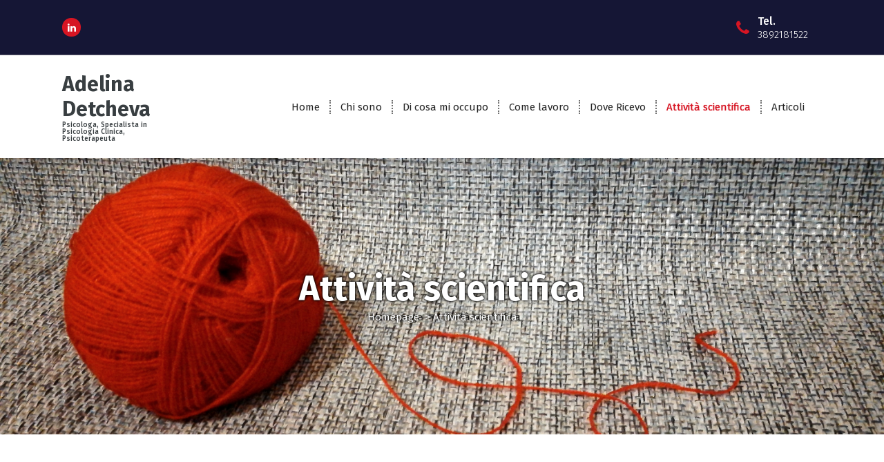

--- FILE ---
content_type: text/html; charset=UTF-8
request_url: https://psicologorediroma.it/attivita-scientifica/
body_size: 11394
content:
<!DOCTYPE html>
<html lang="it-IT">
	<head>
		<meta charset="UTF-8">
		<meta name="viewport" content="width=device-width, initial-scale=1">
		<link rel="profile" href="https://gmpg.org/xfn/11">
		
		<link rel="dns-prefetch" href="//cdn.hu-manity.co" />
		<!-- Cookie Compliance -->
		<script type="text/javascript">var huOptions = {"appID":"psicologorediromait-7942b6c","currentLanguage":"it","blocking":false,"globalCookie":false,"isAdmin":false,"privacyConsent":true,"forms":[]};</script>
		<script type="text/javascript" src="https://cdn.hu-manity.co/hu-banner.min.js"></script><meta name='robots' content='index, follow, max-image-preview:large, max-snippet:-1, max-video-preview:-1' />

	<!-- This site is optimized with the Yoast SEO plugin v26.8 - https://yoast.com/product/yoast-seo-wordpress/ -->
	<title>Attività scientifica - Adelina Detcheva</title>
	<link rel="canonical" href="https://psicologorediroma.it/attivita-scientifica/" />
	<meta property="og:locale" content="it_IT" />
	<meta property="og:type" content="article" />
	<meta property="og:title" content="Attività scientifica - Adelina Detcheva" />
	<meta property="og:description" content="Autore della Recensione Ulteriori considerazioni sull&#8217;opera Mist di Alessia Iannone. Rivista Gruppo: Omogeneità e differenze, 11, dicembre 2025. Co-curatore dell&#8217;edizione Il lavoro del gruppo con gli adolescenti di oggi e le loro famiglie. Rivista Gruppo: Omogeneità e differenze, 11, dicembre 2025. Autore della Recensione del libro Distruttività e narcisismo nella crisi dei contenitori. Psicosocioterapia integrata [&hellip;]" />
	<meta property="og:url" content="https://psicologorediroma.it/attivita-scientifica/" />
	<meta property="og:site_name" content="Adelina Detcheva" />
	<meta property="article:modified_time" content="2025-12-27T15:01:31+00:00" />
	<meta name="twitter:card" content="summary_large_image" />
	<meta name="twitter:label1" content="Tempo di lettura stimato" />
	<meta name="twitter:data1" content="5 minuti" />
	<script type="application/ld+json" class="yoast-schema-graph">{"@context":"https://schema.org","@graph":[{"@type":"WebPage","@id":"https://psicologorediroma.it/attivita-scientifica/","url":"https://psicologorediroma.it/attivita-scientifica/","name":"Attività scientifica - Adelina Detcheva","isPartOf":{"@id":"https://psicologorediroma.it/#website"},"datePublished":"2021-01-20T21:40:01+00:00","dateModified":"2025-12-27T15:01:31+00:00","breadcrumb":{"@id":"https://psicologorediroma.it/attivita-scientifica/#breadcrumb"},"inLanguage":"it-IT","potentialAction":[{"@type":"ReadAction","target":["https://psicologorediroma.it/attivita-scientifica/"]}]},{"@type":"BreadcrumbList","@id":"https://psicologorediroma.it/attivita-scientifica/#breadcrumb","itemListElement":[{"@type":"ListItem","position":1,"name":"Home","item":"https://psicologorediroma.it/"},{"@type":"ListItem","position":2,"name":"Attività scientifica"}]},{"@type":"WebSite","@id":"https://psicologorediroma.it/#website","url":"https://psicologorediroma.it/","name":"Adelina Detcheva","description":"Psicologa, Specialista in Psicologia Clinica, Psicoterapeuta","publisher":{"@id":"https://psicologorediroma.it/#/schema/person/9636fc3b89e4ede8011a895ec549eb97"},"potentialAction":[{"@type":"SearchAction","target":{"@type":"EntryPoint","urlTemplate":"https://psicologorediroma.it/?s={search_term_string}"},"query-input":{"@type":"PropertyValueSpecification","valueRequired":true,"valueName":"search_term_string"}}],"inLanguage":"it-IT"},{"@type":["Person","Organization"],"@id":"https://psicologorediroma.it/#/schema/person/9636fc3b89e4ede8011a895ec549eb97","name":"Adelina Detcheva","image":{"@type":"ImageObject","inLanguage":"it-IT","@id":"https://psicologorediroma.it/#/schema/person/image/","url":"https://psicologorediroma.it/wp-content/uploads/2021/01/AdiduLogo-1-1.jpg","contentUrl":"https://psicologorediroma.it/wp-content/uploads/2021/01/AdiduLogo-1-1.jpg","width":1432,"height":1432,"caption":"Adelina Detcheva"},"logo":{"@id":"https://psicologorediroma.it/#/schema/person/image/"},"sameAs":["https://psicologorediroma.it/"]}]}</script>
	<!-- / Yoast SEO plugin. -->


<link rel='dns-prefetch' href='//fonts.googleapis.com' />
<link rel='dns-prefetch' href='//www.googletagmanager.com' />
<link rel="alternate" type="application/rss+xml" title="Adelina Detcheva &raquo; Feed" href="https://psicologorediroma.it/feed/" />
<link rel="alternate" type="application/rss+xml" title="Adelina Detcheva &raquo; Feed dei commenti" href="https://psicologorediroma.it/comments/feed/" />
<link rel="alternate" title="oEmbed (JSON)" type="application/json+oembed" href="https://psicologorediroma.it/wp-json/oembed/1.0/embed?url=https%3A%2F%2Fpsicologorediroma.it%2Fattivita-scientifica%2F" />
<link rel="alternate" title="oEmbed (XML)" type="text/xml+oembed" href="https://psicologorediroma.it/wp-json/oembed/1.0/embed?url=https%3A%2F%2Fpsicologorediroma.it%2Fattivita-scientifica%2F&#038;format=xml" />
<style id='wp-img-auto-sizes-contain-inline-css' type='text/css'>
img:is([sizes=auto i],[sizes^="auto," i]){contain-intrinsic-size:3000px 1500px}
/*# sourceURL=wp-img-auto-sizes-contain-inline-css */
</style>
<style id='wp-emoji-styles-inline-css' type='text/css'>

	img.wp-smiley, img.emoji {
		display: inline !important;
		border: none !important;
		box-shadow: none !important;
		height: 1em !important;
		width: 1em !important;
		margin: 0 0.07em !important;
		vertical-align: -0.1em !important;
		background: none !important;
		padding: 0 !important;
	}
/*# sourceURL=wp-emoji-styles-inline-css */
</style>
<style id='wp-block-library-inline-css' type='text/css'>
:root{--wp-block-synced-color:#7a00df;--wp-block-synced-color--rgb:122,0,223;--wp-bound-block-color:var(--wp-block-synced-color);--wp-editor-canvas-background:#ddd;--wp-admin-theme-color:#007cba;--wp-admin-theme-color--rgb:0,124,186;--wp-admin-theme-color-darker-10:#006ba1;--wp-admin-theme-color-darker-10--rgb:0,107,160.5;--wp-admin-theme-color-darker-20:#005a87;--wp-admin-theme-color-darker-20--rgb:0,90,135;--wp-admin-border-width-focus:2px}@media (min-resolution:192dpi){:root{--wp-admin-border-width-focus:1.5px}}.wp-element-button{cursor:pointer}:root .has-very-light-gray-background-color{background-color:#eee}:root .has-very-dark-gray-background-color{background-color:#313131}:root .has-very-light-gray-color{color:#eee}:root .has-very-dark-gray-color{color:#313131}:root .has-vivid-green-cyan-to-vivid-cyan-blue-gradient-background{background:linear-gradient(135deg,#00d084,#0693e3)}:root .has-purple-crush-gradient-background{background:linear-gradient(135deg,#34e2e4,#4721fb 50%,#ab1dfe)}:root .has-hazy-dawn-gradient-background{background:linear-gradient(135deg,#faaca8,#dad0ec)}:root .has-subdued-olive-gradient-background{background:linear-gradient(135deg,#fafae1,#67a671)}:root .has-atomic-cream-gradient-background{background:linear-gradient(135deg,#fdd79a,#004a59)}:root .has-nightshade-gradient-background{background:linear-gradient(135deg,#330968,#31cdcf)}:root .has-midnight-gradient-background{background:linear-gradient(135deg,#020381,#2874fc)}:root{--wp--preset--font-size--normal:16px;--wp--preset--font-size--huge:42px}.has-regular-font-size{font-size:1em}.has-larger-font-size{font-size:2.625em}.has-normal-font-size{font-size:var(--wp--preset--font-size--normal)}.has-huge-font-size{font-size:var(--wp--preset--font-size--huge)}.has-text-align-center{text-align:center}.has-text-align-left{text-align:left}.has-text-align-right{text-align:right}.has-fit-text{white-space:nowrap!important}#end-resizable-editor-section{display:none}.aligncenter{clear:both}.items-justified-left{justify-content:flex-start}.items-justified-center{justify-content:center}.items-justified-right{justify-content:flex-end}.items-justified-space-between{justify-content:space-between}.screen-reader-text{border:0;clip-path:inset(50%);height:1px;margin:-1px;overflow:hidden;padding:0;position:absolute;width:1px;word-wrap:normal!important}.screen-reader-text:focus{background-color:#ddd;clip-path:none;color:#444;display:block;font-size:1em;height:auto;left:5px;line-height:normal;padding:15px 23px 14px;text-decoration:none;top:5px;width:auto;z-index:100000}html :where(.has-border-color){border-style:solid}html :where([style*=border-top-color]){border-top-style:solid}html :where([style*=border-right-color]){border-right-style:solid}html :where([style*=border-bottom-color]){border-bottom-style:solid}html :where([style*=border-left-color]){border-left-style:solid}html :where([style*=border-width]){border-style:solid}html :where([style*=border-top-width]){border-top-style:solid}html :where([style*=border-right-width]){border-right-style:solid}html :where([style*=border-bottom-width]){border-bottom-style:solid}html :where([style*=border-left-width]){border-left-style:solid}html :where(img[class*=wp-image-]){height:auto;max-width:100%}:where(figure){margin:0 0 1em}html :where(.is-position-sticky){--wp-admin--admin-bar--position-offset:var(--wp-admin--admin-bar--height,0px)}@media screen and (max-width:600px){html :where(.is-position-sticky){--wp-admin--admin-bar--position-offset:0px}}

/*# sourceURL=wp-block-library-inline-css */
</style><style id='global-styles-inline-css' type='text/css'>
:root{--wp--preset--aspect-ratio--square: 1;--wp--preset--aspect-ratio--4-3: 4/3;--wp--preset--aspect-ratio--3-4: 3/4;--wp--preset--aspect-ratio--3-2: 3/2;--wp--preset--aspect-ratio--2-3: 2/3;--wp--preset--aspect-ratio--16-9: 16/9;--wp--preset--aspect-ratio--9-16: 9/16;--wp--preset--color--black: #000000;--wp--preset--color--cyan-bluish-gray: #abb8c3;--wp--preset--color--white: #ffffff;--wp--preset--color--pale-pink: #f78da7;--wp--preset--color--vivid-red: #cf2e2e;--wp--preset--color--luminous-vivid-orange: #ff6900;--wp--preset--color--luminous-vivid-amber: #fcb900;--wp--preset--color--light-green-cyan: #7bdcb5;--wp--preset--color--vivid-green-cyan: #00d084;--wp--preset--color--pale-cyan-blue: #8ed1fc;--wp--preset--color--vivid-cyan-blue: #0693e3;--wp--preset--color--vivid-purple: #9b51e0;--wp--preset--gradient--vivid-cyan-blue-to-vivid-purple: linear-gradient(135deg,rgb(6,147,227) 0%,rgb(155,81,224) 100%);--wp--preset--gradient--light-green-cyan-to-vivid-green-cyan: linear-gradient(135deg,rgb(122,220,180) 0%,rgb(0,208,130) 100%);--wp--preset--gradient--luminous-vivid-amber-to-luminous-vivid-orange: linear-gradient(135deg,rgb(252,185,0) 0%,rgb(255,105,0) 100%);--wp--preset--gradient--luminous-vivid-orange-to-vivid-red: linear-gradient(135deg,rgb(255,105,0) 0%,rgb(207,46,46) 100%);--wp--preset--gradient--very-light-gray-to-cyan-bluish-gray: linear-gradient(135deg,rgb(238,238,238) 0%,rgb(169,184,195) 100%);--wp--preset--gradient--cool-to-warm-spectrum: linear-gradient(135deg,rgb(74,234,220) 0%,rgb(151,120,209) 20%,rgb(207,42,186) 40%,rgb(238,44,130) 60%,rgb(251,105,98) 80%,rgb(254,248,76) 100%);--wp--preset--gradient--blush-light-purple: linear-gradient(135deg,rgb(255,206,236) 0%,rgb(152,150,240) 100%);--wp--preset--gradient--blush-bordeaux: linear-gradient(135deg,rgb(254,205,165) 0%,rgb(254,45,45) 50%,rgb(107,0,62) 100%);--wp--preset--gradient--luminous-dusk: linear-gradient(135deg,rgb(255,203,112) 0%,rgb(199,81,192) 50%,rgb(65,88,208) 100%);--wp--preset--gradient--pale-ocean: linear-gradient(135deg,rgb(255,245,203) 0%,rgb(182,227,212) 50%,rgb(51,167,181) 100%);--wp--preset--gradient--electric-grass: linear-gradient(135deg,rgb(202,248,128) 0%,rgb(113,206,126) 100%);--wp--preset--gradient--midnight: linear-gradient(135deg,rgb(2,3,129) 0%,rgb(40,116,252) 100%);--wp--preset--font-size--small: 13px;--wp--preset--font-size--medium: 20px;--wp--preset--font-size--large: 36px;--wp--preset--font-size--x-large: 42px;--wp--preset--spacing--20: 0.44rem;--wp--preset--spacing--30: 0.67rem;--wp--preset--spacing--40: 1rem;--wp--preset--spacing--50: 1.5rem;--wp--preset--spacing--60: 2.25rem;--wp--preset--spacing--70: 3.38rem;--wp--preset--spacing--80: 5.06rem;--wp--preset--shadow--natural: 6px 6px 9px rgba(0, 0, 0, 0.2);--wp--preset--shadow--deep: 12px 12px 50px rgba(0, 0, 0, 0.4);--wp--preset--shadow--sharp: 6px 6px 0px rgba(0, 0, 0, 0.2);--wp--preset--shadow--outlined: 6px 6px 0px -3px rgb(255, 255, 255), 6px 6px rgb(0, 0, 0);--wp--preset--shadow--crisp: 6px 6px 0px rgb(0, 0, 0);}:where(.is-layout-flex){gap: 0.5em;}:where(.is-layout-grid){gap: 0.5em;}body .is-layout-flex{display: flex;}.is-layout-flex{flex-wrap: wrap;align-items: center;}.is-layout-flex > :is(*, div){margin: 0;}body .is-layout-grid{display: grid;}.is-layout-grid > :is(*, div){margin: 0;}:where(.wp-block-columns.is-layout-flex){gap: 2em;}:where(.wp-block-columns.is-layout-grid){gap: 2em;}:where(.wp-block-post-template.is-layout-flex){gap: 1.25em;}:where(.wp-block-post-template.is-layout-grid){gap: 1.25em;}.has-black-color{color: var(--wp--preset--color--black) !important;}.has-cyan-bluish-gray-color{color: var(--wp--preset--color--cyan-bluish-gray) !important;}.has-white-color{color: var(--wp--preset--color--white) !important;}.has-pale-pink-color{color: var(--wp--preset--color--pale-pink) !important;}.has-vivid-red-color{color: var(--wp--preset--color--vivid-red) !important;}.has-luminous-vivid-orange-color{color: var(--wp--preset--color--luminous-vivid-orange) !important;}.has-luminous-vivid-amber-color{color: var(--wp--preset--color--luminous-vivid-amber) !important;}.has-light-green-cyan-color{color: var(--wp--preset--color--light-green-cyan) !important;}.has-vivid-green-cyan-color{color: var(--wp--preset--color--vivid-green-cyan) !important;}.has-pale-cyan-blue-color{color: var(--wp--preset--color--pale-cyan-blue) !important;}.has-vivid-cyan-blue-color{color: var(--wp--preset--color--vivid-cyan-blue) !important;}.has-vivid-purple-color{color: var(--wp--preset--color--vivid-purple) !important;}.has-black-background-color{background-color: var(--wp--preset--color--black) !important;}.has-cyan-bluish-gray-background-color{background-color: var(--wp--preset--color--cyan-bluish-gray) !important;}.has-white-background-color{background-color: var(--wp--preset--color--white) !important;}.has-pale-pink-background-color{background-color: var(--wp--preset--color--pale-pink) !important;}.has-vivid-red-background-color{background-color: var(--wp--preset--color--vivid-red) !important;}.has-luminous-vivid-orange-background-color{background-color: var(--wp--preset--color--luminous-vivid-orange) !important;}.has-luminous-vivid-amber-background-color{background-color: var(--wp--preset--color--luminous-vivid-amber) !important;}.has-light-green-cyan-background-color{background-color: var(--wp--preset--color--light-green-cyan) !important;}.has-vivid-green-cyan-background-color{background-color: var(--wp--preset--color--vivid-green-cyan) !important;}.has-pale-cyan-blue-background-color{background-color: var(--wp--preset--color--pale-cyan-blue) !important;}.has-vivid-cyan-blue-background-color{background-color: var(--wp--preset--color--vivid-cyan-blue) !important;}.has-vivid-purple-background-color{background-color: var(--wp--preset--color--vivid-purple) !important;}.has-black-border-color{border-color: var(--wp--preset--color--black) !important;}.has-cyan-bluish-gray-border-color{border-color: var(--wp--preset--color--cyan-bluish-gray) !important;}.has-white-border-color{border-color: var(--wp--preset--color--white) !important;}.has-pale-pink-border-color{border-color: var(--wp--preset--color--pale-pink) !important;}.has-vivid-red-border-color{border-color: var(--wp--preset--color--vivid-red) !important;}.has-luminous-vivid-orange-border-color{border-color: var(--wp--preset--color--luminous-vivid-orange) !important;}.has-luminous-vivid-amber-border-color{border-color: var(--wp--preset--color--luminous-vivid-amber) !important;}.has-light-green-cyan-border-color{border-color: var(--wp--preset--color--light-green-cyan) !important;}.has-vivid-green-cyan-border-color{border-color: var(--wp--preset--color--vivid-green-cyan) !important;}.has-pale-cyan-blue-border-color{border-color: var(--wp--preset--color--pale-cyan-blue) !important;}.has-vivid-cyan-blue-border-color{border-color: var(--wp--preset--color--vivid-cyan-blue) !important;}.has-vivid-purple-border-color{border-color: var(--wp--preset--color--vivid-purple) !important;}.has-vivid-cyan-blue-to-vivid-purple-gradient-background{background: var(--wp--preset--gradient--vivid-cyan-blue-to-vivid-purple) !important;}.has-light-green-cyan-to-vivid-green-cyan-gradient-background{background: var(--wp--preset--gradient--light-green-cyan-to-vivid-green-cyan) !important;}.has-luminous-vivid-amber-to-luminous-vivid-orange-gradient-background{background: var(--wp--preset--gradient--luminous-vivid-amber-to-luminous-vivid-orange) !important;}.has-luminous-vivid-orange-to-vivid-red-gradient-background{background: var(--wp--preset--gradient--luminous-vivid-orange-to-vivid-red) !important;}.has-very-light-gray-to-cyan-bluish-gray-gradient-background{background: var(--wp--preset--gradient--very-light-gray-to-cyan-bluish-gray) !important;}.has-cool-to-warm-spectrum-gradient-background{background: var(--wp--preset--gradient--cool-to-warm-spectrum) !important;}.has-blush-light-purple-gradient-background{background: var(--wp--preset--gradient--blush-light-purple) !important;}.has-blush-bordeaux-gradient-background{background: var(--wp--preset--gradient--blush-bordeaux) !important;}.has-luminous-dusk-gradient-background{background: var(--wp--preset--gradient--luminous-dusk) !important;}.has-pale-ocean-gradient-background{background: var(--wp--preset--gradient--pale-ocean) !important;}.has-electric-grass-gradient-background{background: var(--wp--preset--gradient--electric-grass) !important;}.has-midnight-gradient-background{background: var(--wp--preset--gradient--midnight) !important;}.has-small-font-size{font-size: var(--wp--preset--font-size--small) !important;}.has-medium-font-size{font-size: var(--wp--preset--font-size--medium) !important;}.has-large-font-size{font-size: var(--wp--preset--font-size--large) !important;}.has-x-large-font-size{font-size: var(--wp--preset--font-size--x-large) !important;}
/*# sourceURL=global-styles-inline-css */
</style>

<style id='classic-theme-styles-inline-css' type='text/css'>
/*! This file is auto-generated */
.wp-block-button__link{color:#fff;background-color:#32373c;border-radius:9999px;box-shadow:none;text-decoration:none;padding:calc(.667em + 2px) calc(1.333em + 2px);font-size:1.125em}.wp-block-file__button{background:#32373c;color:#fff;text-decoration:none}
/*# sourceURL=/wp-includes/css/classic-themes.min.css */
</style>
<link rel='stylesheet' id='ssa-upcoming-appointments-card-style-css' href='https://psicologorediroma.it/wp-content/plugins/simply-schedule-appointments/assets/css/upcoming-appointments.css?ver=1.6.7.48' type='text/css' media='all' />
<link rel='stylesheet' id='ssa-styles-css' href='https://psicologorediroma.it/wp-content/plugins/simply-schedule-appointments/assets/css/ssa-styles.css?ver=1.6.7.48' type='text/css' media='all' />
<link rel='stylesheet' id='owl-theme-default-min-css' href='https://psicologorediroma.it/wp-content/themes/avril/assets/css/owl.theme.default.min.css?ver=6.9' type='text/css' media='all' />
<link rel='stylesheet' id='font-awesome-css' href='https://psicologorediroma.it/wp-content/themes/avril/assets/css/fonts/font-awesome/css/font-awesome.min.css?ver=6.9' type='text/css' media='all' />
<link rel='stylesheet' id='avril-editor-style-css' href='https://psicologorediroma.it/wp-content/themes/avril/assets/css/editor-style.css?ver=6.9' type='text/css' media='all' />
<link rel='stylesheet' id='avril-default-css' href='https://psicologorediroma.it/wp-content/themes/avril/assets/css/color/default.css?ver=6.9' type='text/css' media='all' />
<link rel='stylesheet' id='avril-theme-css-css' href='https://psicologorediroma.it/wp-content/themes/avril/assets/css/theme.css?ver=6.9' type='text/css' media='all' />
<link rel='stylesheet' id='avril-menus-css' href='https://psicologorediroma.it/wp-content/themes/avril/assets/css/menu.css?ver=6.9' type='text/css' media='all' />
<link rel='stylesheet' id='avril-widgets-css' href='https://psicologorediroma.it/wp-content/themes/avril/assets/css/widgets.css?ver=6.9' type='text/css' media='all' />
<link rel='stylesheet' id='avril-main-css' href='https://psicologorediroma.it/wp-content/themes/avril/assets/css/main.css?ver=6.9' type='text/css' media='all' />
<link rel='stylesheet' id='avril-media-query-css' href='https://psicologorediroma.it/wp-content/themes/avril/assets/css/responsive.css?ver=6.9' type='text/css' media='all' />
<link rel='stylesheet' id='avril-style-css' href='https://psicologorediroma.it/wp-content/themes/avril/style.css?ver=6.9' type='text/css' media='all' />
<style id='avril-style-inline-css' type='text/css'>
.breadcrumb-content {
					min-height: 400px;
				}
.breadcrumb-area {
					background-image: url(https://psicologorediroma.it/wp-content/uploads/2021/01/Banner_Home_286_1495_Gomitolo_rosso.png);
					background-attachment: scroll;
				}

.logo img, .mobile-logo img {
					max-width: 140px;
				}
 body{ 
			font-size: 15px;
			line-height: 1.5;
			text-transform: inherit;
			font-style: inherit;
		}
 h1{ 
				font-size: px;
				line-height: ;
				text-transform: inherit;
				font-style: inherit;
			}
 h2{ 
				font-size: 50px;
				line-height: 1.2;
				text-transform: inherit;
				font-style: inherit;
			}
 h3{ 
				font-size: px;
				line-height: ;
				text-transform: inherit;
				font-style: inherit;
			}
 h4{ 
				font-size: px;
				line-height: ;
				text-transform: inherit;
				font-style: inherit;
			}
 h5{ 
				font-size: px;
				line-height: ;
				text-transform: inherit;
				font-style: inherit;
			}
 h6{ 
				font-size: px;
				line-height: ;
				text-transform: inherit;
				font-style: inherit;
			}
.theme-slider:after {
					opacity: 0.5;
					background: #000000;
				}

/*# sourceURL=avril-style-inline-css */
</style>
<link rel='stylesheet' id='avril-fonts-css' href='//fonts.googleapis.com/css?family=Poppins%3A300%2C300i%2C400%2C400i%2C500%2C500i%2C600%2C600i%2C700%2C700i%2C800%2C800i%2C900%2C900i&#038;subset=latin%2Clatin-ext' type='text/css' media='all' />
<link rel='stylesheet' id='animate-css' href='https://psicologorediroma.it/wp-content/plugins/clever-fox//inc/assets/css/animate.css?ver=3.5.2' type='text/css' media='all' />
<link rel='stylesheet' id='owl-carousel-min-css' href='https://psicologorediroma.it/wp-content/plugins/clever-fox//inc/assets/css/owl.carousel.min.css?ver=2.2.1' type='text/css' media='all' />
<link rel='stylesheet' id='wp-block-paragraph-css' href='https://psicologorediroma.it/wp-includes/blocks/paragraph/style.min.css?ver=6.9' type='text/css' media='all' />
<script type="text/javascript" src="https://psicologorediroma.it/wp-includes/js/jquery/jquery.min.js?ver=3.7.1" id="jquery-core-js"></script>
<script type="text/javascript" src="https://psicologorediroma.it/wp-includes/js/jquery/jquery-migrate.min.js?ver=3.4.1" id="jquery-migrate-js"></script>
<link rel="https://api.w.org/" href="https://psicologorediroma.it/wp-json/" /><link rel="alternate" title="JSON" type="application/json" href="https://psicologorediroma.it/wp-json/wp/v2/pages/46" /><link rel="EditURI" type="application/rsd+xml" title="RSD" href="https://psicologorediroma.it/xmlrpc.php?rsd" />
<meta name="generator" content="WordPress 6.9" />
<link rel='shortlink' href='https://psicologorediroma.it/?p=46' />
<meta name="generator" content="Site Kit by Google 1.170.0" />		<!-- HappyForms global container -->
		<script type="text/javascript">HappyForms = {};</script>
		<!-- End of HappyForms global container -->
			<style type="text/css">
			body .header h4.site-title,
		body .header p.site-description {
			color: #383e41;
		}
		</style>
	<link rel="icon" href="https://psicologorediroma.it/wp-content/uploads/2021/01/cropped-LOGO-PSICOLOGIA-2-32x32.png" sizes="32x32" />
<link rel="icon" href="https://psicologorediroma.it/wp-content/uploads/2021/01/cropped-LOGO-PSICOLOGIA-2-192x192.png" sizes="192x192" />
<link rel="apple-touch-icon" href="https://psicologorediroma.it/wp-content/uploads/2021/01/cropped-LOGO-PSICOLOGIA-2-180x180.png" />
<meta name="msapplication-TileImage" content="https://psicologorediroma.it/wp-content/uploads/2021/01/cropped-LOGO-PSICOLOGIA-2-270x270.png" />
		<style type="text/css" id="wp-custom-css">
			#breadcrumb-section{
--sp-secondary-dark: #fffff !important;
}
.breadcrumb-heading h2{
	color: #ffff;
	text-shadow: 0 0 3px #000000, 0 0 5px #000000;
}
.breadcrumb-list li{
	text-shadow: 5px 0px 1px #000000, 0 0 5px #000000;
}		</style>
			</head>


<body class="wp-singular page-template-default page page-id-46 wp-theme-avril cookies-not-set">
<div id="page" class="site">
	<a class="skip-link screen-reader-text" href="#content">Vai al contenuto</a>
	
	    <!--===// Start: Header
    =================================-->

<header id="header-section" class="header header-one">
		        <!--===// Start: Header Above
        =================================-->
			<div id="above-header" class="header-above-info d-av-block d-none wow fadeInDown">
				<div class="header-widget">
					<div class="av-container">
						<div class="av-columns-area">
								<div class="av-column-5">
									<div class="widget-left text-av-left text-center">
																					<aside class="widget widget_social_widget">
												<ul>
																											<li><a href="https://www.linkedin.com/in/adelina-detcheva-9392bbb7/"><i class="fa fa-linkedin"></i></a></li>
																									</ul>
											</aside>
																			</div>
								</div>
								<div class="av-column-7">
									<div class="widget-right text-av-right text-center"> 
																															<aside class="widget widget-contact wgt-1">
												<div class="contact-area">
													<div class="contact-icon">
													   <i class="fa fa-phone"></i>
													</div>
													<a href="javascript:void(0)" class="contact-info">
														<span class="text">Tel.</span>
														<span class="title">3892181522</span>
													</a>
												</div>
											</aside>
																				
										
																			
									</div>	
								</div>
						</div>
					</div>
				</div>
			</div>	
        <!--===// End: Header Top
        =================================-->   
	
		<div class="navigator-wrapper">
			<!--===// Start: Mobile Toggle
			=================================-->
			<div class="theme-mobile-nav sticky-nav "> 
				<div class="av-container">
					<div class="av-columns-area">
						<div class="av-column-12">
							<div class="theme-mobile-menu">
								<div class="mobile-logo">
									<div class="logo">
																					<a href="https://psicologorediroma.it/">
												<h4 class="site-title">
													Adelina Detcheva												</h4>
											</a>	
																																<p class="site-description">Psicologa, Specialista in Psicologia Clinica, Psicoterapeuta</p>
																			</div>
								</div>
								<div class="menu-toggle-wrap">
									<div class="mobile-menu-right"></div>
									<div class="hamburger-menu">
										<button type="button" class="menu-toggle">
											<div class="top-bun"></div>
											<div class="meat"></div>
											<div class="bottom-bun"></div>
										</button>
									</div>
								</div>
								<div id="mobile-m" class="mobile-menu">
									<button type="button" class="header-close-menu close-style"></button>
								</div>
																	<div class="headtop-mobi">
										<button type="button" class="header-above-toggle"><span></span></button>
									</div>
																<div id="mob-h-top" class="mobi-head-top"></div>
							</div>
						</div>
					</div>
				</div>        
			</div>
			<!--===// End: Mobile Toggle
			=================================-->

			<!--===// Start: Navigation
			=================================-->
			<div class="nav-area d-none d-av-block">
				<div class="navbar-area sticky-nav ">
					<div class="av-container">
						<div class="av-columns-area">
							<div class="av-column-2 my-auto">
								<div class="logo">
																			<a href="https://psicologorediroma.it/">
											<h4 class="site-title">
												Adelina Detcheva											</h4>
										</a>	
																													<p class="site-description">Psicologa, Specialista in Psicologia Clinica, Psicoterapeuta</p>
																	</div>
							</div>
							<div class="av-column-10 my-auto">
								<div class="theme-menu">
									<nav class="menubar">
										 <ul id="menu-menu-principale" class="menu-wrap"><li itemscope="itemscope" itemtype="https://www.schema.org/SiteNavigationElement" id="menu-item-267" class="menu-item menu-item-type-post_type menu-item-object-page menu-item-home menu-item-267 nav-item"><a title="Home" href="https://psicologorediroma.it/" class="nav-link">Home</a></li>
<li itemscope="itemscope" itemtype="https://www.schema.org/SiteNavigationElement" id="menu-item-254" class="menu-item menu-item-type-post_type menu-item-object-page menu-item-254 nav-item"><a title="Chi sono" href="https://psicologorediroma.it/su-di-me/" class="nav-link">Chi sono</a></li>
<li itemscope="itemscope" itemtype="https://www.schema.org/SiteNavigationElement" id="menu-item-255" class="menu-item menu-item-type-post_type menu-item-object-page menu-item-255 nav-item"><a title="Di cosa mi occupo" href="https://psicologorediroma.it/di-cosa-mi-occupo/" class="nav-link">Di cosa mi occupo</a></li>
<li itemscope="itemscope" itemtype="https://www.schema.org/SiteNavigationElement" id="menu-item-258" class="menu-item menu-item-type-post_type menu-item-object-page menu-item-258 nav-item"><a title="Come lavoro" href="https://psicologorediroma.it/come-lavoro/" class="nav-link">Come lavoro</a></li>
<li itemscope="itemscope" itemtype="https://www.schema.org/SiteNavigationElement" id="menu-item-253" class="menu-item menu-item-type-post_type menu-item-object-page menu-item-253 nav-item"><a title="Dove Ricevo" href="https://psicologorediroma.it/dove_ricevo/" class="nav-link">Dove Ricevo</a></li>
<li itemscope="itemscope" itemtype="https://www.schema.org/SiteNavigationElement" id="menu-item-256" class="menu-item menu-item-type-post_type menu-item-object-page current-menu-item page_item page-item-46 current_page_item active menu-item-256 nav-item"><a title="Attività scientifica" href="https://psicologorediroma.it/attivita-scientifica/" class="nav-link" aria-current="page">Attività scientifica</a></li>
<li itemscope="itemscope" itemtype="https://www.schema.org/SiteNavigationElement" id="menu-item-259" class="menu-item menu-item-type-post_type menu-item-object-page menu-item-259 nav-item"><a title="Articoli" href="https://psicologorediroma.it/articoli/" class="nav-link">Articoli</a></li>
</ul>                   
									</nav>
									<div class="menu-right">
										<ul class="header-wrap-right">
																																													
										</ul>                            
									</div>
								</div>
							</div>
						</div>
					</div>
				</div>
			</div>
			<!--===// End:  Navigation
			=================================-->
		</div>
		</header>
<!-- End: Header
    =================================-->
 <section id="breadcrumb-section" class="breadcrumb-area breadcrumb-center">
        <div class="av-container">
            <div class="av-columns-area">
                <div class="av-column-12">
                    <div class="breadcrumb-content">
                        <div class="breadcrumb-heading">
								<h2>
									Attività scientifica								</h2>	
                        </div>
						<ol class="breadcrumb-list">
							<li><a href="https://psicologorediroma.it">Homepage</a> &nbsp&gt;&nbsp<li class="active">Attività scientifica</li></li>						</ol>	
                    </div>                    
                </div>
            </div>
        </div> <!-- container -->
    </section>
		
	<div id="content" class="avril-content">
	<section id="post-section" class="post-section av-py-default blog-page">
	<div class="av-container">
		<div class="av-columns-area wow fadeInUp">
				<div id="av-primary-content" class="av-column-12 wow fadeInUp">
				
<p><strong>Autore </strong>della Recensione <em><a href="https://www.argo-onlus.it/wp-content/uploads/2015/01/Undicesimaedizione.pdf">Ulteriori considerazioni sull&#8217;opera Mist di Alessia Iannone</a>. </em>Rivista Gruppo: Omogeneità e differenze, 11, dicembre 2025.</p>



<p><strong>Co-curatore </strong>dell&#8217;edizione <em><a href="https://www.argo-onlus.it/wp-content/uploads/2015/01/Undicesimaedizione.pdf">Il lavoro del gruppo con gli adolescenti di oggi e le loro famiglie</a></em>. Rivista Gruppo: Omogeneità e differenze, 11, dicembre 2025.</p>



<p><strong>Autore</strong> della Recensione del libro <em><a href="https://www.argo-onlus.it/wp-content/uploads/2015/01/ARGOdecimaedizione2024.pdf">Distruttività e narcisismo nella crisi dei contenitori. Psicosocioterapia integrata per individuo famiglia e società</a></em> di F. Comelli. Gruppo: Omogeneità e differenze, 10, dicembre 2024: 424-5.</p>



<p><strong>Autore </strong>di Note di lettura del libro <em><a href="https://www.argo-onlus.it/wp-content/uploads/2015/01/ARGOdecimaedizione2024.pdf">L’inquietante Intimità. Legami e fratture nei transiti</a></em> di V. De Micco. Gruppo: Omogeneità e differenze, 10, dicembre 2024: 418-420.</p>



<p><strong>Autore </strong>della Recensione del libro <em><a href="https://www.argo-onlus.it/wp-content/uploads/2016/01/GRUPPOCORPO.23.pdf">Corpo Teatro</a></em> di J.-L. Nancy. Gruppo: Omogeneità e differenze, 9, dicembre 2023: 222-223.</p>



<p><strong>Co-curatore </strong>dell&#8217;edizione <a href="https://www.argo-onlus.it/wp-content/uploads/2021/12/N.7diArgo-1.pdf"><em>Anoressie, Bulimie e Disordini alimentari: una cura plurale e longitudinale</em>.</a> Rivista Gruppo: Omogeneità e differenze, 7, dicembre 2021. </p>



<p><strong>Co-autore</strong> della <em><a href="https://www.argo-onlus.it/wp-content/uploads/2021/12/N.7diArgo-1.pdf">Presentazione</a></em> all&#8217;edizione Anoressie, Bulimie e Disordini alimentari: una cura plurale e longitudinale di Gruppo: Omogeneità e differenze, 7, dicembre 2021: 9-11.</p>



<p><strong>Curatrice </strong>dell&#8217;<em><a href="https://www.argo-onlus.it/wp-content/uploads/2021/12/N.7diArgo-1.pdf">Intervista a Giancarlo Di Luzio</a></em>, pubblicata su Gruppo: Omogeneità e differenze, 7, dicembre 2021: 12-20.</p>



<p><strong>Autore </strong>dell&#8217;articolo <em><a href="https://www.argo-onlus.it/wp-content/uploads/2021/12/N.7diArgo-1.pdf">“Un digiunatore” (1924) di F. Kafka. Trama e possibili riflessioni cliniche</a></em>. Gruppo: Omogeneità e differenze, 7, dicembre 2021: 124-129.</p>



<p><strong>Autore </strong>della Recensione del libro <em><a href="https://www.argo-onlus.it/wp-content/uploads/2021/12/N.7diArgo-1.pdf">Culture di gruppo. Per un’antropologia del gruppo psicoanalitico</a></em> di A. Lombardozzi, pubblicata su Gruppo: Omogeneità e differenze, 7, dicembre 2021: 276-277.</p>



<p><strong>Autore </strong>della Recensione del libro <em><a href="https://www.argo-onlus.it/wp-content/uploads/2021/12/N.7diArgo-1.pdf">Il corpo non dimentica. L’io motorio e lo sviluppo della relazionalità</a></em> di M. Ammaniti e P. F. Ferrari, pubblicata su Gruppo: Omogeneità e differenze, 7, dicembre 2021: 278-279.</p>



<p><strong>Autore </strong>della Recensione del libro <em>L&#8217;eredità di Bion </em>a cura di A. Ciocca, pubblicata sulla Rivista di Psicoanalisi 2021/3, ottobre 2021: 723-725.</p>



<p><strong>Autore </strong>della Scheda del libro <em>Nella stanza dei sogni. Un analista e i suoi pazienti</em> di P.R. Goisis, pubblicata sulla Rivista Psicoterapia e Scienze Umane, 2, 2021, Volume 55, giugno 2021: 329.</p>



<p class="has-text-align-left"><strong>Autore </strong>della Recensione del libro<strong> </strong><em><a href="https://www.argo-onlus.it/wp-content/uploads/2015/01/ScaricaPDF.pdf">Gruppo evolutivo e branco: Strumenti e tecniche per la prevenzione e la cura dei nuovi disagi degli adolescenti</a></em> di D. Biondo, pubblicato sulla Rivista Gruppo: Omogeneità e differenze, 6, Adolescenti in gruppo: varianti e invarianti della fatica di diventare grandi, a cura di S. Bruni, M. Salis, L. Balottin, gennaio 2021: 335-337.</p>



<p><strong>Curatore</strong> dell&#8217;edizione <a href="https://www.funzionegamma.it/category/edizioni/numero47/"><em>Polifonia del corpo in Psicoanalisi</em>. <em>Il corpo nella ricerca psicoanalitica. Nuove patologie e clinica psicoanalitica</em></a>. Funzione Gamma Rivista telematica scientifica dell&#8217;Università &#8220;Sapienza&#8221; di Roma, 47, dicembre 2020.</p>



<p><strong>Editor </strong>of the journal issue <a href="https://www.funzionegamma.it/category/issues/number47/"><em>Polyphony of body in psychoanalysis</em>. <em>The body in psychoanalytic research. New pathologies and psychoanalytic clinic</em></a>. Funzione Gamma Rivista telematica scientifica dell’Università “Sapienza” di Roma, 47, dicembre 2020.</p>



<p><strong>Co-autore</strong> della <em><a href="https://www.funzionegamma.it/presentazione-polifonia-del-corpo-in-psicoanalisi/">Presentazione</a> </em>all&#8217;edizione <em>Polifonia del corpo in Psicoanalisi</em> di Funzione Gamma Rivista telematica scientifica dell&#8217;Università &#8220;Sapienza&#8221; di Roma, 47, dicembre 2020.</p>



<p><strong>Co-author </strong>of the <em><a href="https://www.funzionegamma.it/polyphony-of-body-in-psychoanalysis-the-body-in-the-psychoanalytic-research-new-pathologies-and-psychoanalytic-clinic/">Presentation </a></em>of the journal issue <em>Polyphony of body in psychoanalysis</em> in Funzione Gamma Rivista telematica scientifica dell’Università “Sapienza” di Roma, 47, dicembre 2020.</p>



<p><strong>Co-autore</strong> dell’articolo <em><a href="https://www.funzionegamma.it/il-corpo-tra-metapsicologia-e-mentalizzazione-linee-di-ricerca-in-psicoanalisi-dopo-freud/">Il Corpo tra metapsicologia e mentalizzazione. Linee di Ricerca in Psicoanalisi dopo Freud</a>.</em> Funzione Gamma Rivista telematica scientifica dell’Università “Sapienza” di Roma, 47, dicembre 2020.</p>



<p><strong>Co-author</strong> of the article <em><a href="https://www.funzionegamma.it/the-body-between-metapsychology-and-mentalization-lines-of-research-in-psychoanalysis-after-freud/">The body between metapsychology and mentalization. Lines of Research in Psychoanalysis after Freud</a></em>. Funzione Gamma Rivista telematica scientifica dell’Università “Sapienza” di Roma, 47, dicembre 2020.</p>



<p><strong>Curatrice </strong>dell&#8217;<em><a href="https://www.funzionegamma.it/intervista-a-maurizio-koch/">Intervista a Maurizio Koch</a></em>, pubblicata su Funzione Gamma Rivista telematica scientifica dell’Università “Sapienza” di Roma, 47, dicembre 2020.</p>



<p><strong>Editor </strong>of the <em><a href="https://www.funzionegamma.it/interview-with-maurizio-koch/">Interview with Maurizio Koch</a></em>, published on Funzione Gamma Rivista telematica scientifica dell’Università “Sapienza” di Roma, 47, dicembre 2020.</p>



<p><strong>Curatrice </strong>dell&#8217;<em><a href="https://www.funzionegamma.it/intervista-a-marco-fierro/">Intervista a Marco Fierro</a></em>, pubblicata su Funzione Gamma Rivista telematica scientifica dell&#8217;Università &#8220;Sapienza&#8221; di Roma, 47, dicembre 2020.</p>



<p><strong>Editor </strong>of the <em><a href="https://www.funzionegamma.it/interview-with-marco-fierro/">Interview with Marco Fierro</a></em>, published on Funzione Gamma Rivista telematica scientifica dell’Università “Sapienza” di Roma, 47, dicembre 2020.</p>



<p><strong>Autore </strong>della Recensione del libro <em><a href="https://www.funzionegamma.it/vitalita-e-gioco-in-psicoanalisi/">Vitalità e Gioco in Psicoanalisi</a></em> di A. Ferro e G. Civitarese. Funzione Gamma Rivista telematica scientifica dell’Università “Sapienza” di Roma, 47, dicembre 2020.</p>



<p><strong>Autore </strong>della Recensione del libro <em><a href="https://www.funzionegamma.it/flussi-vitali-tra-se-e-non-se-linterpsichico/">Flussi vitali tra Sé e Non-Sé. L’interpsichico</a></em> di S. Bolognini. Funzione Gamma Rivista telematica scientifica dell’Università “Sapienza” di Roma, 47, dicembre 2020.</p>



<p><strong>Autore </strong>della Recensione del libro <em><a href="https://www.funzionegamma.it/il-cuore-segreto-di-f-comelli/">Il cuore segreto</a></em> di F. Comelli. Funzione Gamma Rivista telematica scientifica dell’Università “Sapienza” di Roma, giugno 2020.</p>



<p><strong>Autore </strong>della Recensione del libro <em><a href="https://www.funzionegamma.it/luci-ombre-protagonisti-noti-meno-noti-della-storia-della-psicoanalisi/">Luci e Ombre. Protagonisti (noti e meno noti) della storia della psicoanalisi</a></em> di G. Zanda. Funzione Gamma Rivista telematica scientifica dell’Università “Sapienza” di Roma, febbraio 2020.</p>



<p><strong>Autore </strong>della Recensione del libro <em><a href="https://www.argo-onlus.it/wp-content/uploads/2015/03/Recensione-Il-paziente-dimenticato.pdf">Il paziente dimenticato: il suicidio. Quando la fine non diventa un nuovo inizio</a></em> di A. Casadei e S. Acampora. Rivista Gruppo: Omogeneità e differenze, febbraio 2020, Argo onlus site.</p>



<p><strong>Autore </strong>della Recensione del libro <em><a href="https://www.argo-onlus.it/wp-content/uploads/2015/01/Complessita%C3%A0eFormazione-Vol-5-Gruppo-Omogeneit%C3%A0-e-differenze.Aggior..pdf">Il vertice Spazio nel lavoro psicoanalitico</a></em> di S. Marinelli. Rivista Gruppo: Omogeneità e differenze. Formazione e complessità, 5, ottobre 2019: 185-188.</p>



<p><strong>Autore </strong>della Recensione del libro <em><a href="https://www.argo-onlus.it/wp-content/uploads/2015/01/Complessita%C3%A0eFormazione-Vol-5-Gruppo-Omogeneit%C3%A0-e-differenze.Aggior..pdf">Psicoanalisi di gruppo in setting istituzionali</a> </em>di A. Argentiere et alii. Rivista Gruppo: Omogeneità e differenze. Formazione e complessità, 5, ottobre 2019: 194-195.</p>



<p><strong>Autore </strong>della Recensione del libro <a href="https://www.funzionegamma.it/diagnosi-disturbi-mentali-percorsi-livelli-conoscenza-modelli-singolarita-goriano-rug/"><em>Diagnosi e disturbi mentali</em>. <em>Percorsi e livelli di conoscenza tra modelli e singolarità</em></a> di G. Rugi. Funzione Gamma Rivista telematica scientifica dell’Università “Sapienza” di Roma, aprile 2019.</p>



<p><strong>Autore </strong>della Recensione del libro <a href="https://www.argo-onlus.it/wp-content/uploads/2018/12/argo-rivista-n-4-curadiliviocomin.pdf"><em>Transiti Corpo-Mente</em>.<em> L&#8217;esperienza della psicoanalisi</em></a> di C. De Toffoli.<em> </em>Rivista Gruppo: Omogeneità e differenze. Individuo, famiglie e gruppo, 4, dicembre 2018: 149-150.</p>



<p><strong>Co-autore</strong> dell’articolo <em>Apprendimento e metacognizione</em>. Atti di Convegno: Origini, immaginari, etiche. Corisco edizioni: Roma-Messina, ottobre 2015: 147-161.</p>
			</div>
					</div>
	</div>
</section> 	
<!--===// Start: Footer
    =================================-->
    <footer id="footer-section" class="footer-section footer footer-dark">
			
		 <div class="footer-copyright">
            <div class="av-container">
                <div class="av-columns-area">
						<div class="av-column-12 av-md-column-12">
							<div class="footer-copy widget-center">
								<div class="copyright-text">
									Copyright © 2026 Adelina Detcheva IVA: 14903351006 | Powered by <a href="https://www.nayrathemes.com/avril-free/" target="_blank">Avril WordPress Theme</a>								</div>	
							</div>
						</div>					
                </div>
            </div>
        </div>
    </footer>
    <!-- End: Footer
    =================================-->
	 <!-- ScrollUp -->
	 		<button type=button class="scrollup"><i class="fa fa-arrow-up"></i></button>
		
  <!-- / -->  
</div>
</div>
<script type="speculationrules">
{"prefetch":[{"source":"document","where":{"and":[{"href_matches":"/*"},{"not":{"href_matches":["/wp-*.php","/wp-admin/*","/wp-content/uploads/*","/wp-content/*","/wp-content/plugins/*","/wp-content/themes/avril/*","/*\\?(.+)"]}},{"not":{"selector_matches":"a[rel~=\"nofollow\"]"}},{"not":{"selector_matches":".no-prefetch, .no-prefetch a"}}]},"eagerness":"conservative"}]}
</script>
<script type="text/javascript" src="https://psicologorediroma.it/wp-content/themes/avril/assets/js/wow.min.js?ver=6.9" id="wow-min-js"></script>
<script type="text/javascript" src="https://psicologorediroma.it/wp-content/themes/avril/assets/js/custom.js?ver=6.9" id="avril-custom-js-js"></script>
<script type="text/javascript" src="https://psicologorediroma.it/wp-content/plugins/clever-fox/inc/assets/js/owl.carousel.min.js?ver=2.2.1" id="owl-carousel-js"></script>
<script id="wp-emoji-settings" type="application/json">
{"baseUrl":"https://s.w.org/images/core/emoji/17.0.2/72x72/","ext":".png","svgUrl":"https://s.w.org/images/core/emoji/17.0.2/svg/","svgExt":".svg","source":{"concatemoji":"https://psicologorediroma.it/wp-includes/js/wp-emoji-release.min.js?ver=6.9"}}
</script>
<script type="module">
/* <![CDATA[ */
/*! This file is auto-generated */
const a=JSON.parse(document.getElementById("wp-emoji-settings").textContent),o=(window._wpemojiSettings=a,"wpEmojiSettingsSupports"),s=["flag","emoji"];function i(e){try{var t={supportTests:e,timestamp:(new Date).valueOf()};sessionStorage.setItem(o,JSON.stringify(t))}catch(e){}}function c(e,t,n){e.clearRect(0,0,e.canvas.width,e.canvas.height),e.fillText(t,0,0);t=new Uint32Array(e.getImageData(0,0,e.canvas.width,e.canvas.height).data);e.clearRect(0,0,e.canvas.width,e.canvas.height),e.fillText(n,0,0);const a=new Uint32Array(e.getImageData(0,0,e.canvas.width,e.canvas.height).data);return t.every((e,t)=>e===a[t])}function p(e,t){e.clearRect(0,0,e.canvas.width,e.canvas.height),e.fillText(t,0,0);var n=e.getImageData(16,16,1,1);for(let e=0;e<n.data.length;e++)if(0!==n.data[e])return!1;return!0}function u(e,t,n,a){switch(t){case"flag":return n(e,"\ud83c\udff3\ufe0f\u200d\u26a7\ufe0f","\ud83c\udff3\ufe0f\u200b\u26a7\ufe0f")?!1:!n(e,"\ud83c\udde8\ud83c\uddf6","\ud83c\udde8\u200b\ud83c\uddf6")&&!n(e,"\ud83c\udff4\udb40\udc67\udb40\udc62\udb40\udc65\udb40\udc6e\udb40\udc67\udb40\udc7f","\ud83c\udff4\u200b\udb40\udc67\u200b\udb40\udc62\u200b\udb40\udc65\u200b\udb40\udc6e\u200b\udb40\udc67\u200b\udb40\udc7f");case"emoji":return!a(e,"\ud83e\u1fac8")}return!1}function f(e,t,n,a){let r;const o=(r="undefined"!=typeof WorkerGlobalScope&&self instanceof WorkerGlobalScope?new OffscreenCanvas(300,150):document.createElement("canvas")).getContext("2d",{willReadFrequently:!0}),s=(o.textBaseline="top",o.font="600 32px Arial",{});return e.forEach(e=>{s[e]=t(o,e,n,a)}),s}function r(e){var t=document.createElement("script");t.src=e,t.defer=!0,document.head.appendChild(t)}a.supports={everything:!0,everythingExceptFlag:!0},new Promise(t=>{let n=function(){try{var e=JSON.parse(sessionStorage.getItem(o));if("object"==typeof e&&"number"==typeof e.timestamp&&(new Date).valueOf()<e.timestamp+604800&&"object"==typeof e.supportTests)return e.supportTests}catch(e){}return null}();if(!n){if("undefined"!=typeof Worker&&"undefined"!=typeof OffscreenCanvas&&"undefined"!=typeof URL&&URL.createObjectURL&&"undefined"!=typeof Blob)try{var e="postMessage("+f.toString()+"("+[JSON.stringify(s),u.toString(),c.toString(),p.toString()].join(",")+"));",a=new Blob([e],{type:"text/javascript"});const r=new Worker(URL.createObjectURL(a),{name:"wpTestEmojiSupports"});return void(r.onmessage=e=>{i(n=e.data),r.terminate(),t(n)})}catch(e){}i(n=f(s,u,c,p))}t(n)}).then(e=>{for(const n in e)a.supports[n]=e[n],a.supports.everything=a.supports.everything&&a.supports[n],"flag"!==n&&(a.supports.everythingExceptFlag=a.supports.everythingExceptFlag&&a.supports[n]);var t;a.supports.everythingExceptFlag=a.supports.everythingExceptFlag&&!a.supports.flag,a.supports.everything||((t=a.source||{}).concatemoji?r(t.concatemoji):t.wpemoji&&t.twemoji&&(r(t.twemoji),r(t.wpemoji)))});
//# sourceURL=https://psicologorediroma.it/wp-includes/js/wp-emoji-loader.min.js
/* ]]> */
</script>
</body>
</html>
